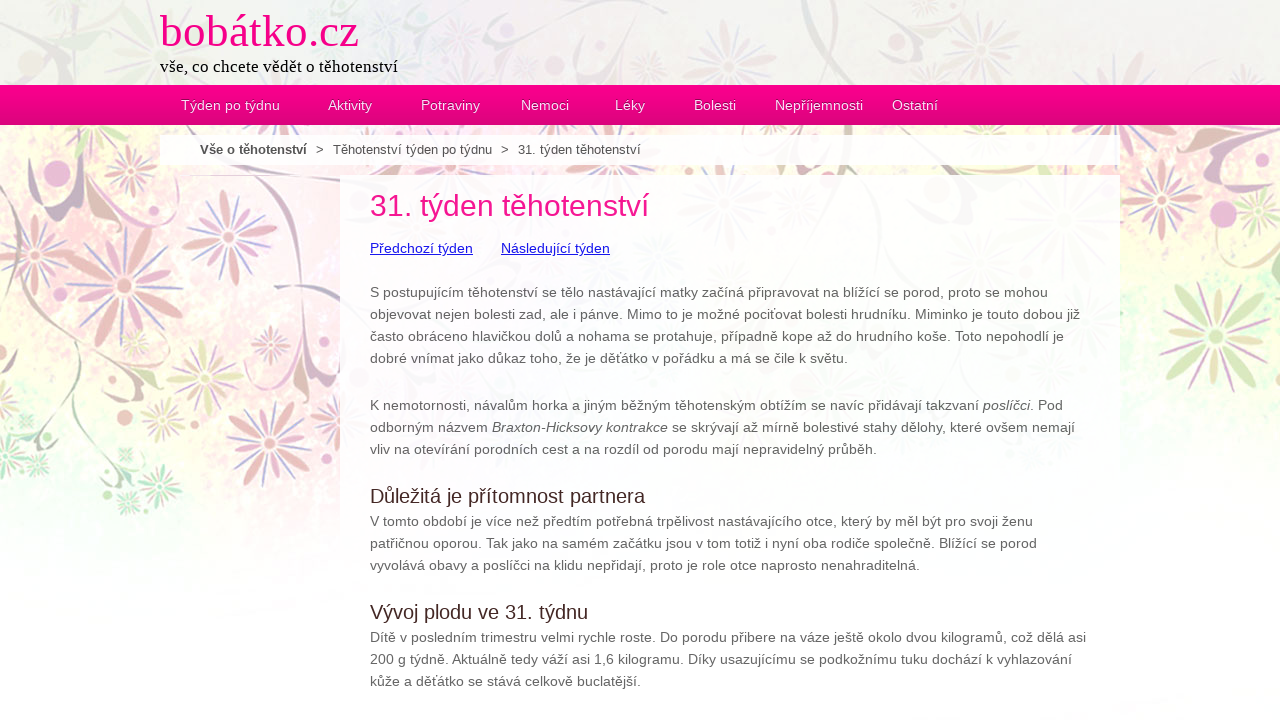

--- FILE ---
content_type: text/html; charset=utf-8
request_url: https://www.bobatko.cz/31-tyden-tehotenstvi/
body_size: 3220
content:
<!DOCTYPE html>
<html>
<head>
    <meta http-equiv="Content-Type" content="text/html; charset=utf-8" />
    <title>31. t&#253;den těhotenstv&#237; | bob&#225;tko.cz</title>
    <meta name="keywords" content="31. t&#253;den těhotenstv&#237;" />
    <meta name="description" content="31. t&#253;den těhotenstv&#237;" />
    <meta name="robots" content="index, follow, all" />
    <link rel="stylesheet" href="/css/style.css" type="text/css" />
    <script type="text/javascript" src="../jquery-1.9.1.min.js"></script>
    <script type="text/javascript" src="/app.js"></script>

    <script async src="https://pagead2.googlesyndication.com/pagead/js/adsbygoogle.js"></script>
    <script>
         (adsbygoogle = window.adsbygoogle || []).push({
              google_ad_client: "ca-pub-4147573485798033",
              enable_page_level_ads: true
         });
    </script>
</head>
	<body>
        <!-- Google Tag Manager -->
        <noscript><iframe src="//www.googletagmanager.com/ns.html?id=GTM-TJF648P"
        height="0" width="0" style="display:none;visibility:hidden"></iframe></noscript>
        <script>(function (w, d, s, l, i) {
        w[l] = w[l] || []; w[l].push({
        'gtm.start':
        new Date().getTime(), event: 'gtm.js'
        }); var f = d.getElementsByTagName(s)[0],
        j = d.createElement(s), dl = l != 'dataLayer' ? '&l=' + l : ''; j.async = true; j.src =
        '//www.googletagmanager.com/gtm.js?id=' + i + dl; f.parentNode.insertBefore(j, f);
        })(window, document, 'script', 'dataLayer', 'GTM-TJF648P');</script>
        <!-- End Google Tag Manager -->

		<div class="header">
			<div>
        <div id="logo">
  				<a href="/" id="logo">bobátko.cz</a>
          <p class="slogan">vše, co chcete vědět o těhotenství</p>
        </div>


			</div>
			<div id="navigation">
                <ul>
                    <li class="w110"><a href="/tehotenstvi-tyden-po-tydnu/">Týden po týdnu</a></li>
                    
                    <li class="w70"><a href="/aktivity-v-tehotenstvi/">Aktivity</a></li>
                    <li class="w70"><a href="/potraviny-v-tehotenstvi/">Potraviny</a></li>
                    <li class="w60"><a href="/nemoci-v-tehotenstvi/">Nemoci</a></li>
                    <li class="w50"><a href="/leky-v-tehotenstvi/">Léky</a></li>
                    <li class="w60"><a href="/bolesti-v-tehotenstvi/">Bolesti</a></li>
                    <li class="w80"><a href="/neprijemnosti-v-tehotenstvi/">Nepříjemnosti</a></li>
                    <li class="w60"><a href="/ostatni/">Ostatní</a></li>
                </ul>
			</div>
		</div> 
		<div class="body">
            <div class="breadcrumbs">
                <ul>
                    <li><a href="/"><strong>Vše o těhotenství</strong></a></li>
                        <li>&gt;</li>
                        <li><a href="/tehotenstvi-tyden-po-tydnu/" title="Těhotenství týden po týdnu">Těhotenství týden po týdnu</a></li>
                                            <li>&gt;</li>
                        <li><a href="/31-tyden-tehotenstvi/" title="31. týden těhotenství">31. týden těhotenství</a></li>
                </ul>
            </div>
            <div class="clear"></div>

			<div class="sidebar" style="background:none;">
				<div class="first" style="width:160px;height:600px;">
                    <script async src="https://pagead2.googlesyndication.com/pagead/js/adsbygoogle.js"></script>
                    <ins class="adsbygoogle"
                         style="display:inline-block;width:160px;height:600px"
                         data-ad-client="ca-pub-4147573485798033"
                         data-ad-slot="3412706600"></ins>
                    <script>
                         (adsbygoogle = window.adsbygoogle || []).push({});
                    </script>
				</div>
			</div>
			<div class="content">
                <div class="about">
					

<h1>31. t&#253;den těhotenstv&#237;</h1>

    <a href="/30-tyden-tehotenstvi/">Předchozí týden</a>
    &nbsp; &nbsp; &nbsp;
    <a href="/32-tyden-tehotenstvi/">Následující týden</a>
    <br /><br />


<p>S postupujícím těhotenství se tělo nastávající matky začíná připravovat na blížící se porod, proto se mohou objevovat nejen bolesti zad, ale i pánve. Mimo to je možné pociťovat bolesti hrudníku. Miminko je touto dobou již často obráceno hlavičkou dolů a nohama se protahuje, případně kope až do hrudního koše. Toto nepohodlí je dobré vnímat jako důkaz toho, že je děťátko v pořádku a má se čile k světu.</p>
<p>K nemotornosti, návalům horka a jiným běžným těhotenským obtížím se navíc přidávají takzvaní <em>poslíčci</em>. Pod odborným názvem <em>Braxton-Hicksovy kontrakce</em> se skrývají až mírně bolestivé stahy dělohy, které ovšem nemají vliv na otevírání porodních cest a na rozdíl od porodu mají nepravidelný průběh.</p>
<h2>Důležitá je přítomnost partnera</h2>
<p>V tomto období je více než předtím potřebná trpělivost nastávajícího otce, který by měl být pro svoji ženu patřičnou oporou. Tak jako na samém začátku jsou v tom totiž i nyní oba rodiče společně. Blížící se porod vyvolává obavy a poslíčci na klidu nepřidají, proto je role otce naprosto nenahraditelná.</p>
<h2>Vývoj plodu ve 31. týdnu</h2>
<p>Dítě v posledním trimestru velmi rychle roste. Do porodu přibere na váze ještě okolo dvou kilogramů, což dělá asi 200 g týdně. Aktuálně tedy váží asi 1,6 kilogramu. Díky usazujícímu se podkožnímu tuku dochází k vyhlazování kůže a děťátko se stává celkově buclatější.</p>
<p>Aktivita a pohyby miminka v děloze začínají dostávat určitý rytmus, který může budoucí matka vysledovat a podpořit pravidelným denním režimem. Tento postup může mít prokazatelně dobrý vliv na chování dítěte po narození.</p>

    <h2 id="komentare">Komentáře, diskuze</h2> 
    <div class="post comments">
    <div>

    </div>
    </div>
    <form action="http://www.bobatko.cz/pridat-komentar/" class="addcomm" method="post">
        <h3>Přidat komentář</h3>
        <input type="text" value="Vaše jméno" name="name" class="required" onfocus="if(this.value=='Vaše jméno') this.value='';" /><br />
        <input type="hidden" class="zeb" name="zeb" value="0" />
        <input type="hidden" class="par" name="par" value="0" />
        <input type="hidden" name="page" value="123" />
        <textarea rows="4" cols="55" name="comment" class="required" onfocus="if(this.value=='Váš komentář') this.value='';">Váš komentář</textarea><br />
        <input class="add" type="button" value="Odeslat komentář" />
    </form>
    <form action="http://www.bobatko.cz/pridat-komentar/" id="addcomment" class="addcomm2" method="post">
        <input type="text" value="Vaše jméno" class="required" name="name" onfocus="if(this.value=='Vaše jméno') this.value='';" /><br />
        <input type="hidden" class="zeb" name="zeb" value="0" />
        <input type="hidden" class="par" name="par" value="0" />
        <input type="hidden" name="page" value="123" />
        <textarea rows="4" cols="55" name="comment" class="required" onfocus="if(this.value=='Váš komentář') this.value='';">Váš komentář</textarea><br />
        <input class="add" type="button" value="Odeslat komentář" />
    </form>

<div class="clear"></div>
				</div>
			</div>

		</div>
		<div class="footer">
			<p>&#169; 2014-2026 bobatko.cz</p>
		</div>
	</body>
</html>


--- FILE ---
content_type: text/html; charset=utf-8
request_url: https://www.google.com/recaptcha/api2/aframe
body_size: 268
content:
<!DOCTYPE HTML><html><head><meta http-equiv="content-type" content="text/html; charset=UTF-8"></head><body><script nonce="_tT2sL_kNNzjjlN9cOlwqQ">/** Anti-fraud and anti-abuse applications only. See google.com/recaptcha */ try{var clients={'sodar':'https://pagead2.googlesyndication.com/pagead/sodar?'};window.addEventListener("message",function(a){try{if(a.source===window.parent){var b=JSON.parse(a.data);var c=clients[b['id']];if(c){var d=document.createElement('img');d.src=c+b['params']+'&rc='+(localStorage.getItem("rc::a")?sessionStorage.getItem("rc::b"):"");window.document.body.appendChild(d);sessionStorage.setItem("rc::e",parseInt(sessionStorage.getItem("rc::e")||0)+1);localStorage.setItem("rc::h",'1769030680449');}}}catch(b){}});window.parent.postMessage("_grecaptcha_ready", "*");}catch(b){}</script></body></html>

--- FILE ---
content_type: text/css
request_url: https://www.bobatko.cz/css/style.css
body_size: 4672
content:
/* Website template by freewebsitetemplates.com */
/*------------------------- Layout styles ------------------------*/ 
html{
	background:url(../images/bg-body-top.jpg) repeat-x;
}
body{
	margin: 0;
	background:url(../images/bg-body-bottom.jpg) repeat-x left bottom;
}
p a{
	text-decoration:underline;
	color: #8B8B8B;
}

ul li {
  color:#555;
  font-family:arial;
  font-size:13px;
  line-height:22px;
}

/*-------------------------	Header --------------------------*/
.header{
	width:auto;
	margin:0 auto;
}
.header div{
	width:960px;
	margin:0 auto;
	overflow:hidden;
	position:relative;
}
.header div#logo{
	display:block;
	height:80px;
	width:254px;
	float:left;
  padding-top:5px;
}
.header div#logo a{
	font-size:45px;
  color:#F6008A;
  text-decoration:none;
}
.header div#logo p{
	margin:0;
  font-size:17px;
}

.header div div.navigation{
	float:right;
	overflow:hidden;
	height:30px;
	width:auto;
	margin:0;
}
.header div div.navigation ul.first{
	background:url(../images/bg-top-navigation-left.png) no-repeat;
	height:30px;
	padding:0 0 0 21px;
}
.header div div.navigation ul.first li{
	background:url(../images/bg-top-navigation.png);
}
.header div div.navigation ul li.first a{
	border:0;
}
.header div div.navigation ul{
	list-style:none;
	padding:0;
	margin:0;
	float:left;
}
.header div div.navigation ul li{
	float:left;
	background:url(../images/bg-top-navigation2.png);
	height:30px;
}
.header div div.navigation ul li a:hover,.header div div.navigation ul.first li.selected a,
.body .content div.blog div.paging ul li a:hover,.header div div.navigation ul li.selected a{
	color:#ef0288;
}
.header div div.navigation ul li a{
	text-decoration:none;
	color:#721c49;
	font-family:arial;
	font-size:14px;
	text-shadow: 0 1px 0 #fff;
	border-width: 1px;
	border-style: none none none solid;
	border-color:#fff;
	height:30px;
	display:inline-block;
	line-height:30px;
	padding: 0 10px;
}
.header div form.search{
	position:absolute;
	right:0;
	bottom:20px;
}
.header div form.search input{
	background: url(../images/interface.gif) no-repeat 0 -90px;
	width:324px;
	height:auto;
	border:0;
	float:left;
	padding:11px 0 11px 40px;
	color:#a1a1a1;
	font-size:15px;
}
.header div form.search input#submit{
	background:url(../images/interface.gif) no-repeat 0 -150px;
	width:auto;
	height:24px;
	position:relative;
	margin:7px 0 0 -355px;
	font-size:14px;
	padding:0 0 0 30px;
	
}
.header div#navigation{
	height:40px;
	background:url(../images/bg-navigation.gif) repeat-x;
	width:auto;
}
.header div#navigation ul{
	list-style:none;
	margin:0 auto;
	padding:0px;
	width:960px;
	overflow:hidden;
}
.header div#navigation ul li{
	float:left;
	text-align:center;
  padding:0 15px;
}
.header div#navigation ul li.selected a{
	font-weight:bold;
	color:#fff;
	text-shadow:none;
}
.header div#navigation ul li.selected{
	background:url(../images/bg-menu-selected.gif) no-repeat center top;
}
.header div#navigation ul li a{
	font-family: arial;
	color:#fcddf9;
	text-shadow: 0 -1px 0 #920052;
	font-size:14px;
	text-decoration:none;
	line-height:40px;
	font-weight: normal;
  height:40px;
  display:block;
}
.header div#navigation ul li a:hover{
	color:#fff;
	font-weight:bold;
	text-shadow:none;
}

/*-------------------------	Body --------------------------*/
.body{
	width:960px;
	margin:10px auto;
	height:auto;
	position:relative;
}
.body .featured{
	overflow:hidden;
}
.body .featured a{
	float:left;
	margin:0 10px 0 0;
	display:block;
}
.body .featured a img{
	border:0;
}
.body .featured div.gallery{
	float:left;
	width:790px;
}
.body .featured div.gallery a{
	float:none;
	margin:0;
	height:460px;
}
.body .featured div.gallery ul.first{
	margin:10px 0 0;
	float:left!important;
}
.body .featured div.gallery ul{
	padding:0;
	margin:10px 0 0 10px;
	float:left;
	list-style:none;
}
.body .featured div.gallery ul li{
	width:390px;
}
.body .featured div.gallery ul li a{
	height:auto;
	margin: 0 0 10px 0;
	height:140px;
}
.body .featured div.gallery ul li a img:hover{
	filter:alpha(opacity=80);
	opacity:0.8;
}
.body div.article{
	width:auto;
	padding:15px;
	font-family:arial;
	background:url(../images/bg-footer.png);
	overflow:hidden;
	height:1%;
	clear:both;
}
.body div.article div.first{
	width:525px;
	margin:0 55px 0 0;
	background:none;
	padding:0;
}
.body div.article div.first p a{
	text-decoration:underline;
	color:#f6008a;
	background:none;
	padding:0;
	margin:0;
	display:inline-block;
}
.body div.article div{
	float:left;
	width:325px;
	background:url(../images/separator-dotted.gif) no-repeat center bottom;
	padding: 0 0 21px 0;
}
.body div.article div.first h3{
	color:#f6008a;
}
.body div.article div h3{
	color:#2a1500;
	font-size:18px;
	font-weight:normal;
	margin:0;
}
.body div.article div p{
	margin: 20px 0;
	font-size:13px;
	color:#918889;
	line-height:20px;
}
.body div.article div h4{
	color:#2f1307;
	font-size:20px;
	font-weight:normal;
	margin:0;
}
.body div.article div a{
	background:url(../images/icons.gif) no-repeat left 3px;
	color:#f6008a;
	text-decoration:none;
	padding:0 0 0 20px;
	font-size:13px;
	margin:0 0 0 20px;
	display:block;
}
.body div.article div.connect{
	margin:0;
	background:none;
	padding:0;
}
.body div.article div.connect h2{
	color:#5c5754;
	font-weight:normal;
	font-size:20px;
	margin:15px 0 21px;
}
.body div.article div.connect a{
	text-indent:-99999px;
	display:block;
	float:left;
	padding:0;
}
.body div.article div.connect a#facebook{
	background:url(../images/icons.gif) no-repeat 0 -80px;
	width:30px;
	height:31px;
	margin:0 0 0 40px;
}
.body div.article div.connect a#twitter{
	background:url(../images/icons.gif) no-repeat 0 -261px;
	width:30px;
	height:30px;
	margin:0 0 0 35px;
}
.body div.article div.connect a#comments{
	background:url(../images/icons.gif) no-repeat 0 -30px;
	width:30px;
	height:30px;
	margin:0 0 0 35px;
}
.body div.article div.connect a#flickr{
	background:url(../images/icons.gif) no-repeat 0 -171px;
	width:30px;
	height:30px;
	margin:0 0 0 35px;
}
.body .sidebar{
	float: left;
	margin:0 20px 0 0;
	background:url(../images/bg-content.png);
}
.body .sidebar div.first{
	background:none;
}
.body .sidebar div{
	font-family:arial;
	font-size:14px;
	background:url(../images/border-top.gif) no-repeat center top;
}
.body .sidebar div h2{
	margin:0;
	font-weight:bold;
	font-size:15px;
}
.body .sidebar div h2 a{
	text-decoration:none;
	color:#f6008a;
	font-weight:normal;
	font-size:16px;
}
.body .sidebar div ul li a{
	color:#92898a;
	text-decoration:none;
}
.body .sidebar div ul li.selected a{
	color:#F6008A;
}
.body .sidebar div ul li a:hover{
	color:#f6008a;
}
.body .sidebar div ul{
	margin:0 0 60px;
	padding:0;
	list-style:none;
}
.body .sidebar div ul ul{
	margin:0 0 0 15px;
}
.body .sidebar div ul li{
	margin:5px 0 0 0;
}
.body .content{
	float:left;
  min-height:980px;
}
.body .breadcrumbs{
	height:30px;
  background-color:white;
  opacity:0.9;
  margin: 0 0 10px 0;
}
.body .breadcrumbs ul{
  margin:0
}
.body .breadcrumbs ul li{
  display: inline;
  line-height:30px;
  color:#444;
  font-family:arial;
  font-size:13px;
  margin-right:5px;
}
.body .breadcrumbs ul li a{
  text-decoration:none;
  color:#444
}
.body .breadcrumbs ul li a:hover{
  text-decoration:none;
  color:#000
}
.body .content .figure{
	height:260px;
	margin:0 0 20px 0;
}
.body .content .products{
	margin:0 0 24px;
	background:url(../images/bg-content.png);
}
.body .content .products div.paging{
	overflow:hidden;
}
.body .content .products div.paging div.first{
	height:20px;
	float:left;
}
.body .content .products div.paging div.first h2{
	background:url(../images/interface.gif) no-repeat left -50px #ff0090;
	font-family:Arial;
	margin:0 50px 0 0;
	font-size:14px;
	color:#fff;
	padding:0 13px 0 20px;
	line-height: 20px;
	float:left;
	font-weight:normal;
}
.body .content .products div.paging div.first span{
	color:#948b8c;
	font-family:arial;
	font-size:12px;
	font-weight:normal;
	float:left;
	line-height:20px;
	margin:0 5px 0 0;
	height:auto;
	width:auto;
	border:0;
	padding:0;
}
.body .content .products div.paging div.first ul{
	list-style:none;
	margin:0!important;
	padding:0;
	float:left;
	width:auto;
}
.body .content .products div.paging div.first ul li{
	background-color:#f0f2f1;
	width:20px;
	height:20px;
	text-align:center;
	float:left;
	margin:0 2px 0 0;
	border:0;
}
.body .content .products div.paging div.first ul li.selected{
	border:0;
}
.body .content .products div.paging div.first ul li a{
	color:#948b8c;
	font-family:arial;
	font-size:13px;
	font-weight:normal;
	line-height:20px;
	display:block;
	text-decoration:none;
	border:0;
	float:none;
	height:auto;
	padding:0;
}
.body .content .products div.paging div.first ul li.selected a,.body .content .products div.paging div.first ul li a:hover,
.body .content .products div.paging div ul li a:hover{
	color:#ff0090;
}
.body .content .products div.paging div{
	float:right;
}
.body .content .products div.paging div ul{
	margin:0;
	list-style:none;
	padding:0;
	float:left;
	width:auto;
	height:auto;
	color:#a3a3a3;
}
.body .content .products div.paging ul li{
	float:left;
	margin:0 2px 0 0;
	width:20px;
	text-align:center;
	height:20px;
	background-color:#f1f1f1;
}
.body .content .products div.paging ul li.selected{
	height:18px;
	width:18px;
	border:1px solid #ff0090;
}
.body .content .products div.paging ul li.selected a{
	color:#ff0090;
}
.body .content .products div.paging ul li a{
	color:#a3a3a3;
	font-family:arial;
	font-size:13px;
	line-height:20px;
	text-decoration:none;
	display:block;
	font-weight:normal;
	float:none;
	height:auto;
	padding:0;
	border:0;
}
.body .content .products div.paging a{
	height:18px;
	width:auto;
	border:1px solid #ff0090;
	font-family:arial;
	font-size:14px;
	padding:0 10px;
	color:#ff0090;
	float:left;
	font-weight:normal;
	text-decoration:none;
}
.body .content .products ul{
	margin:22px 0 0;
	padding:0;
	list-style:none;
	overflow:hidden;
}
.body .content .products ul li.first{
	margin:0;
}
.body .content .products ul li{
	width:170px;
	float:left;
	margin:0 0 0 34px;
}
.body .content .products ul li a img{
	border:0;
}
.body .content .products ul li a img:hover{
	filter:alpha(opacity=80);
	opacity:0.8;
}
.body .content .products ul li h4{
	margin:5px 0 0;
	text-transform:uppercase;
	color:#f6008a;
	font-family:arial;
	font-size:14px;
	font-weight:normal;
}
.body .content .products ul li p{
	margin:0;
	color:#b2a7ab;
	font-family:arial;
	font-size:13px;
}
.body .content .products ul li span{
	color:#2f1107;
	font-family:arial;
	font-size:14px;
}
.body .sidebar div ul.archives{
	margin:0 0 60px 12px;
}
.body .sidebar div ul.archives li{}
.body .sidebar div ul.archives li a{
	color:#f6008a;
	font-weight:normal;
}
.body .sidebar div ul.archives li span{
	color:#867669;
}
.body .sidebar div ul.archives li ul{}
.body .sidebar div ul.archives li ul li a{
	color:#86577B;
	font-size:12px;
	font-weight:normal;
}
.body .sidebar div ul.archives li ul li a:hover{
	color:#f6008a;
}
.body .sidebar div ul.archives li ul li span{
	color:#a59b8f;
	font-size:12px;
}
.body .content div.blog{
	background:url(../images/bg-content.png);
	padding: 10px 20px;
	width:750px;
	margin:0 0 60px;
}
.body .content div.blog div{
	margin:0 0 20px 0;
	width:670px;
}
.body .content div.blog div div.stats{
	overflow:hidden;
	margin:0 0 5px 0;
	width:auto;
}
.body .content div.blog div div.stats div.date{
	background:url(../images/interface.gif) no-repeat left 0;
	height:30px;
	margin:10px 0 0;
	float:left;
	width:87px;
	text-indent:14px;
}
.body .content div.blog div div.stats div.date span{
	font-family:arial;
	color:#fff;
	font-size:15px;
	line-height:30px;
}
.body .content div.blog div div.stats div.share{
	background:url(../images/separator-blog.gif) repeat-x left 25px;
	float:left;
	width:75px;
	height:40px;
	padding:0 0 0 505px;
}
.body .content div.blog div div.stats div.share a#tweets{
	background:url(../images/icons.gif) no-repeat 0 -311px;
	height:20px;
	width:20px;
	display:block;
	text-indent:99999px;
	float:left;
	margin:0 5px 0 0;
}
.body .content div.blog div div.stats div.share a#heart{
	background:url(../images/icons.gif) no-repeat 0 -221px;
	height:20px;
	width:20px;
	display:block;
	text-indent:99999px;
	float:left;
	margin:0 5px 0 0;
}
.body .content div.blog div div.stats div.share a#likes{
	background:url(../images/icons.gif) no-repeat 0 -131px;
	height:20px;
	width:20px;
	display:block;
	text-indent:99999px;
	float:left;
	margin:0 5px 0 0;
}
.body .content div.blog div div{
	margin:0;
}
.body .content div.blog div div h1{
	font-size:24px;
	font-family:arial;
	color:#86577b;
	margin:0;
	text-indent:90px;
	font-weight:normal;
}
.body .content div.blog div div h2{
	margin:15px 0 0 40px;
	font-family:arial;
	font-weight:normal;
	font-size:23px;
	color:#ff0169;
}
.body .content div.blog div div p{
	margin:5px 0 0 40px;
	font-family:arial;
	font-size:13px;
	width:auto;
	color:#89776b;
	line-height:24px;
}
.body .content div.blog div.paging{
	margin:80px 0 0;
	overflow:hidden;
	width:auto;
}
.body .content div.blog div.paging a{
	margin:0;
	background:url(../images/interface.gif) no-repeat left -50px #ff0090;
	font-family:Arial;
	font-size:14px;
	color:#fff;
	padding:0 13px 0 20px;
	line-height: 20px;
	float:left;
	font-weight:normal;
	text-decoration:none;
}
.body .content div.blog div.paging div{
	float:right;
	width:auto;
}
.body .content div.blog div.paging div ul{
	margin:0;
	list-style:none;
	padding:0;
	float:left;
	width:auto;
	height:auto;
	color:#a3a3a3;
}
.body .content div.blog div.paging ul li{
	float:left;
	margin:0 2px 0 0;
	width:20px;
	text-align:center;
	height:20px;
	background-color:#f1f1f1;
}
.body .content div.blog div.paging ul li.selected{
	height:18px;
	width:18px;
	border:1px solid #ff0090;
}
.body .content div.blog div.paging ul li.selected a{
	color:#ff0090;
}
.body .content div.blog div.paging ul li a{
	color:#a3a3a3;
	font-family:arial;
	font-size:13px;
	line-height:20px;
	text-decoration:none;
	display:block;
	font-weight:normal;
	float:none;
	height:auto;
	padding:0;
	background:none;
	border:0;
}
.body .content div.blog div.paging div a{
	border: 1px solid #FF0090;
    color: #FF0090;
    float: left;
    font-family: arial;
    font-size: 14px;
    font-weight: normal;
    height: 18px;
    padding: 0 10px;
    text-decoration: none;
    width: auto;
	background:none;
}
.body .content div.about,.body .content div.news{
	width:720px;
	background-color:white;
  opacity:0.9;
	padding:20px 30px 200px;
}
.body .content div.about h1,.body .content div.news h1{
	margin:0 0 20px;
	font-family:arial;
	font-size:30px;
	color:#F6008A;
	font-weight:normal;
  display:block;
  width:730px;
  float:left;
}
.body .content div.about h2,.body .content div.news h2{
	color:#2f100d;
	font-family:arial;
	font-weight:normal;
	font-size:20px;
	margin:0 0 3px 0;
}
.body .content div.about h3,.body .content div.news h3{
	color:#2f100d;
	font-family:arial;
	font-weight:normal;
	font-size:18px;
	margin:0 0 3px 0;
}
.body .content div.about{
	line-height:22px;
	font-family:arial;
	color:#555;
	font-size:14px;
}
.body .content div.about p{
	margin:0 0 25px;
	line-height:22px;
	font-family:arial;
	color:#555;
	font-size:14px;
}
.body .content div.news p{
	margin:0 0 20px;
	line-height:24px;
	font-family:arial;
	color:#89776B;
	font-size:13px;
}
.body .content div.about p a,.body .content div.news p a{
	color:#f6008a;
}

/*-------------------------	Footer --------------------------*/
.footer{
	padding:37px 0 10px;
  clear:both;
}
.footer p{
	font-family:arial;
	font-size:14px;
	color:#918889;
	text-align:center;
}
.w50 {width:50px;}
.w60 {width:60px;}
.w70 {width:70px;}
.w80 {width:80px;}
.w90 {width:90px;}
.w100 {width:100px;}
.w110 {width:110px;}
.w120 {width:120px;}
.w130 {width:130px;}
.w140 {width:140px;}
.w150 {width:150px;}
.w160 {width:160px;}
.w170 {width:170px;}
.w180 {width:180px;}
.w190 {width:190px;}
.w200 {width:200px;}

ul.weeks{
  margin:20px 0;
  padding:0;
  display:block;
}
ul.weeks li{
  display:block; 
  float:left;
  height:50px;
  width:50px;
  border:3px solid #ddd;
  margin:0 10px 10px 0; 
  padding:10px;
  font-size:20px;
  text-align:center;
  border-radius: 6px 6px 6px 6px;
}
ul.weeks li:hover{ background-color:#f5f5f5 }
ul.weeks li a{
  text-decoration:none;
  color:#F6008A; 
}
ul.weeks li a:hover{
  font-weight:bold;
}
ul.articles {
  width:350px;
  margin:0;
  padding:0;
  list-style-type:none;
}
ul.articles li {
  margin: 3px 0;
  padding: 3px 0;
  border-bottom:1px solid #ddd;
}
ul.articles li img{

  }
ul.articles li a {
  margin: 0 0 10px 20px;
  text-decoration:none;
  font-size:17px;
  color:#444;
}

h2#komentare {
  padding: 0 0 0 50px;
  margin: 50px 0 0 0;
  background: url(../images/comment2.png) no-repeat 0 0;
  line-height:30px;
  }
  
.comm
{         
    border-top:2px solid #FA97CF; 
    margin: 0 0 0 50px;
    padding:6px 0;
    color:#555;
    width:680px;
}
.comm.main
{
    border-top:3px solid #F855B1; 
    margin: 0 0 0 0;
    width:730px;
}
div.post.comments > div:last-child
{
    border-bottom:3px solid #F855B1;
}
    
.author 
{
    width:135px; 
    min-height:38px;
    float:left; 
    text-align:right; 
    font-weight:bold;  
    padding: 3px 10px 0 0;
    line-height:15px;
    color:#222;
}
.author span 
{ 
    font-weight:normal;   
    font-size:11px;
}
.comment 
{
    width:523px; 
    min-height:38px;  
    float:left; 
    border-left:1px solid #555; 
    padding-left:10px; 
}  
.comment.main
{
    width:573px;
}  
.reply 
{
    cursor:pointer;
    display:block;
    padding:5px 0 0 15px;
    color:#2b9000;
    float:right;
}

#addcomment {display:none; margin: 0 0 10px 50px;border-top:2px solid #FA97CF;padding:10px 0 0 50px;}
.addcomm {vertical-align:top; margin:10px 0 0 20px;}
.addcomm input {border:1px solid #aaa;border-radius:4px 4px 4px 4px;padding:3px;}
.addcomm input.error {border: 1px solid #ff0000}
.addcomm textarea {border:1px solid #bbb;border-radius:4px 4px 4px 4px;padding:3px;margin-top:3px;}
.addcomm textarea.error {border: 1px solid #ff0000}
.addcomm input.add {background-color:#E8C4FC; padding:1px 15px; cursor:pointer;}

.addcomm2 {vertical-align:top; margin:10px 0 10px 10px;}
.addcomm2 input {border:1px solid #aaa;border-radius:4px 4px 4px 4px;padding:3px;}
.addcomm2 input.error {border: 1px solid #ff0000}
.addcomm2 textarea {border:1px solid #bbb;border-radius:4px 4px 4px 4px;padding:3px;margin-top:3px;}
.addcomm2 textarea.error {border: 1px solid #ff0000}
.addcomm2 input.add {background-color:#E8C4FC; padding:1px 15px; cursor:pointer;}

.clear {clear:both;}

--- FILE ---
content_type: text/plain
request_url: https://www.google-analytics.com/j/collect?v=1&_v=j102&a=704618489&t=pageview&_s=1&dl=https%3A%2F%2Fwww.bobatko.cz%2F31-tyden-tehotenstvi%2F&ul=en-us%40posix&dt=31.%20t%C3%BDden%20t%C4%9Bhotenstv%C3%AD%20%7C%20bob%C3%A1tko.cz&sr=1280x720&vp=1280x720&_u=YEBAAAABAAAAAC~&jid=2032378396&gjid=754763000&cid=158663117.1769030680&tid=UA-8060958-11&_gid=1546280781.1769030680&_r=1&_slc=1&gtm=45He61k1n81TJF648Pza200&gcd=13l3l3l3l1l1&dma=0&tag_exp=103116026~103200004~104527906~104528501~104684208~104684211~105391253~115495938~115938465~115938469~117041588~117171316&z=891532253
body_size: -449
content:
2,cG-56Q3P3QCW6

--- FILE ---
content_type: application/javascript
request_url: https://www.bobatko.cz/app.js
body_size: 651
content:
$(document).ready(function(){

    $('.zeb').val('7425');
    
    $('.reply').bind('click', function(){ 	    
	    if($(this).hasClass('opened'))
	    {
	       $('#addcomment').hide();
	       $(this).removeClass('opened');
        }
        else
        {
            $('#addcomment').hide();
            $('.opened').removeClass('opened');
    		$('#addcomment').appendTo($(this).parent().parent().parent());
    		$('#addcomment').show();
    		$(this).addClass('opened');
    		$(this).parent().parent().parent().find('.par').val($(this).children('.parent').val());
    		if($(document).scrollTop() + $(window).height() < ($('#addcomment').offset().top + 100))
    		{
    		  $('html,body').animate({scrollTop: $('#addcomment').offset().top - 120},'slow');
    		}
		}
		return false;
	});
	

	$('.add').bind('click', function(){ 	
	
	       var valid = 1;
	   
            $(this).parent().find('.required').each(function () {
                if ($(this).val() == '' || $(this).val() == 'Vaše jméno' || $(this).val() == 'Váš komentář') {
                    $(this).addClass('error');
                    valid = 0;
                }
                else
                {
                    $(this).removeClass('error');
                }
            });

            if (valid == 1)
                $(this).parent().submit();
   
    });
    
    // Required pole
    if ($('.required')) {
        $('.required').blur(function () {
            if ($(this).val() == '' || $(this).val() == 'Vaše jméno' || $(this).val() == 'Váš komentář')
                $(this).addClass('error');
            else
                $(this).removeClass('error');
        });
    }   
    
    $(window).scroll(function(){

                var h = $('#content').height() - 540;
                if(h<0)
                    h=0;
                var s = $(document).scrollTop() - 150;
                if(s<0)
                    s=0;
				$('#addiv').css({'margin-top':(s > h ? h : s)+'px'});
			});   

});